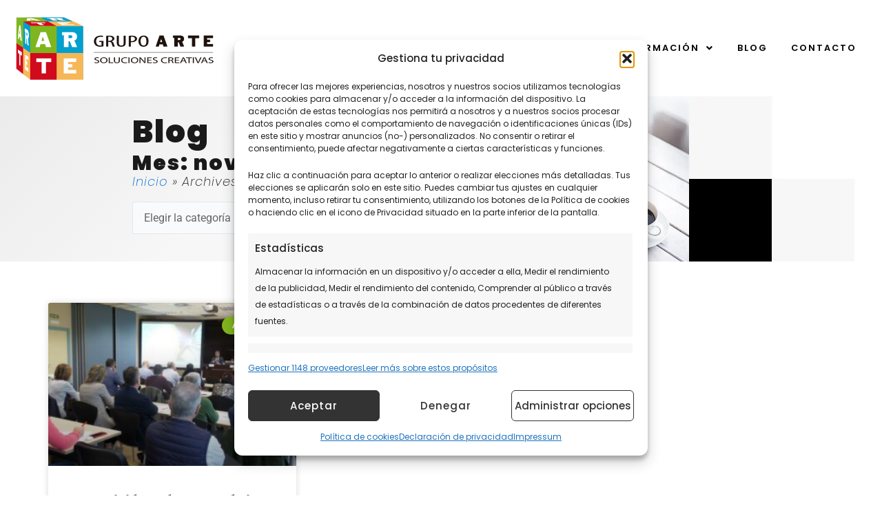

--- FILE ---
content_type: text/css; charset=UTF-8
request_url: https://artesolucionescreativas.com/wp-content/uploads/elementor/css/post-3492.css?ver=1767763542
body_size: 17
content:
.elementor-kit-3492{--e-global-color-primary:#D00B1E;--e-global-color-secondary:#54595F;--e-global-color-text:#747880;--e-global-color-accent:#7FB51E;--e-global-color-b82712d:#FFFFFF;--e-global-color-40958d0:#000000;--e-global-color-5b64faa:#F7F7F7;--e-global-color-d1ef527:#F6B757;--e-global-color-9f8446b:#00A0CE;--e-global-color-36edeed:#1A1A1A;--e-global-color-375c0f3:#EBEBEB;--e-global-typography-primary-font-family:"Poppins";--e-global-typography-primary-font-size:2.6em;--e-global-typography-primary-font-weight:900;--e-global-typography-primary-letter-spacing:2px;--e-global-typography-secondary-font-family:"Poppins";--e-global-typography-secondary-font-size:1.6em;--e-global-typography-secondary-font-weight:700;--e-global-typography-secondary-line-height:1em;--e-global-typography-secondary-letter-spacing:1px;--e-global-typography-text-font-family:"Poppins";--e-global-typography-text-font-size:0.95em;--e-global-typography-text-font-weight:400;--e-global-typography-text-line-height:1.6em;--e-global-typography-accent-font-family:"Roboto";--e-global-typography-accent-font-weight:500;--e-global-typography-5cdd49d-font-family:"Archivo Black";--e-global-typography-5cdd49d-font-size:2.5em;--e-global-typography-5cdd49d-font-weight:900;--e-global-typography-5cdd49d-text-transform:uppercase;--e-global-typography-5cdd49d-line-height:1em;--e-global-typography-5cdd49d-letter-spacing:10px;color:#747880;font-family:"Poppins", Sans-serif;font-size:0.94em;font-weight:400;line-height:1.6em;}.elementor-kit-3492 button,.elementor-kit-3492 input[type="button"],.elementor-kit-3492 input[type="submit"],.elementor-kit-3492 .elementor-button{background-color:var( --e-global-color-b82712d );font-family:"Poppins", Sans-serif;font-size:1em;font-weight:700;line-height:1em;letter-spacing:1px;color:var( --e-global-color-secondary );border-style:solid;border-width:1px 1px 1px 1px;border-color:var( --e-global-color-secondary );}.elementor-kit-3492 e-page-transition{background-color:#FFBC7D;}.elementor-section.elementor-section-boxed > .elementor-container{max-width:1140px;}.e-con{--container-max-width:1140px;}.elementor-widget:not(:last-child){margin-block-end:20px;}.elementor-element{--widgets-spacing:20px 20px;--widgets-spacing-row:20px;--widgets-spacing-column:20px;}{}h1.entry-title{display:var(--page-title-display);}@media(max-width:1024px){.elementor-kit-3492{--e-global-typography-primary-line-height:1em;}.elementor-section.elementor-section-boxed > .elementor-container{max-width:1024px;}.e-con{--container-max-width:1024px;}}@media(max-width:767px){.elementor-section.elementor-section-boxed > .elementor-container{max-width:767px;}.e-con{--container-max-width:767px;}}

--- FILE ---
content_type: text/css; charset=UTF-8
request_url: https://artesolucionescreativas.com/wp-content/uploads/elementor/css/post-3501.css?ver=1767763542
body_size: 764
content:
.elementor-3501 .elementor-element.elementor-element-72494f3{--display:flex;--flex-direction:row;--container-widget-width:calc( ( 1 - var( --container-widget-flex-grow ) ) * 100% );--container-widget-height:100%;--container-widget-flex-grow:1;--container-widget-align-self:stretch;--flex-wrap-mobile:wrap;--align-items:center;--gap:0px 0px;--row-gap:0px;--column-gap:0px;}.elementor-3501 .elementor-element.elementor-element-72494f3:not(.elementor-motion-effects-element-type-background), .elementor-3501 .elementor-element.elementor-element-72494f3 > .elementor-motion-effects-container > .elementor-motion-effects-layer{background-color:var( --e-global-color-b82712d );}.elementor-3501 .elementor-element.elementor-element-c785dce{--display:flex;--flex-direction:column;--container-widget-width:100%;--container-widget-height:initial;--container-widget-flex-grow:0;--container-widget-align-self:initial;--flex-wrap-mobile:wrap;}.elementor-widget-site-logo .hfe-site-logo-container .hfe-site-logo-img{border-color:var( --e-global-color-primary );}.elementor-widget-site-logo .widget-image-caption{color:var( --e-global-color-text );font-family:var( --e-global-typography-text-font-family ), Sans-serif;font-size:var( --e-global-typography-text-font-size );font-weight:var( --e-global-typography-text-font-weight );line-height:var( --e-global-typography-text-line-height );}.elementor-3501 .elementor-element.elementor-element-3a1732c .hfe-site-logo-container, .elementor-3501 .elementor-element.elementor-element-3a1732c .hfe-caption-width figcaption{text-align:left;}.elementor-3501 .elementor-element.elementor-element-3a1732c .hfe-site-logo .hfe-site-logo-container img{width:300px;}.elementor-3501 .elementor-element.elementor-element-3a1732c .widget-image-caption{margin-top:0px;margin-bottom:0px;}.elementor-3501 .elementor-element.elementor-element-3a1732c .hfe-site-logo-container .hfe-site-logo-img{border-style:none;}.elementor-3501 .elementor-element.elementor-element-dc1ef6d{--display:flex;--flex-direction:column;--container-widget-width:100%;--container-widget-height:initial;--container-widget-flex-grow:0;--container-widget-align-self:initial;--flex-wrap-mobile:wrap;}.elementor-widget-navigation-menu .menu-item a.hfe-menu-item.elementor-button{background-color:var( --e-global-color-accent );font-family:var( --e-global-typography-accent-font-family ), Sans-serif;font-weight:var( --e-global-typography-accent-font-weight );}.elementor-widget-navigation-menu .menu-item a.hfe-menu-item.elementor-button:hover{background-color:var( --e-global-color-accent );}.elementor-widget-navigation-menu a.hfe-menu-item, .elementor-widget-navigation-menu a.hfe-sub-menu-item{font-family:var( --e-global-typography-primary-font-family ), Sans-serif;font-size:var( --e-global-typography-primary-font-size );font-weight:var( --e-global-typography-primary-font-weight );letter-spacing:var( --e-global-typography-primary-letter-spacing );}.elementor-widget-navigation-menu .menu-item a.hfe-menu-item, .elementor-widget-navigation-menu .sub-menu a.hfe-sub-menu-item{color:var( --e-global-color-text );}.elementor-widget-navigation-menu .menu-item a.hfe-menu-item:hover,
								.elementor-widget-navigation-menu .sub-menu a.hfe-sub-menu-item:hover,
								.elementor-widget-navigation-menu .menu-item.current-menu-item a.hfe-menu-item,
								.elementor-widget-navigation-menu .menu-item a.hfe-menu-item.highlighted,
								.elementor-widget-navigation-menu .menu-item a.hfe-menu-item:focus{color:var( --e-global-color-accent );}.elementor-widget-navigation-menu .hfe-nav-menu-layout:not(.hfe-pointer__framed) .menu-item.parent a.hfe-menu-item:before,
								.elementor-widget-navigation-menu .hfe-nav-menu-layout:not(.hfe-pointer__framed) .menu-item.parent a.hfe-menu-item:after{background-color:var( --e-global-color-accent );}.elementor-widget-navigation-menu .hfe-nav-menu-layout:not(.hfe-pointer__framed) .menu-item.parent .sub-menu .hfe-has-submenu-container a:after{background-color:var( --e-global-color-accent );}.elementor-widget-navigation-menu .hfe-pointer__framed .menu-item.parent a.hfe-menu-item:before,
								.elementor-widget-navigation-menu .hfe-pointer__framed .menu-item.parent a.hfe-menu-item:after{border-color:var( --e-global-color-accent );}
							.elementor-widget-navigation-menu .sub-menu li a.hfe-sub-menu-item,
							.elementor-widget-navigation-menu nav.hfe-dropdown li a.hfe-sub-menu-item,
							.elementor-widget-navigation-menu nav.hfe-dropdown li a.hfe-menu-item,
							.elementor-widget-navigation-menu nav.hfe-dropdown-expandible li a.hfe-menu-item,
							.elementor-widget-navigation-menu nav.hfe-dropdown-expandible li a.hfe-sub-menu-item{font-family:var( --e-global-typography-accent-font-family ), Sans-serif;font-weight:var( --e-global-typography-accent-font-weight );}.elementor-3501 .elementor-element.elementor-element-5214e43 .menu-item a.hfe-menu-item{padding-left:17px;padding-right:17px;}.elementor-3501 .elementor-element.elementor-element-5214e43 .menu-item a.hfe-sub-menu-item{padding-left:calc( 17px + 20px );padding-right:17px;}.elementor-3501 .elementor-element.elementor-element-5214e43 .hfe-nav-menu__layout-vertical .menu-item ul ul a.hfe-sub-menu-item{padding-left:calc( 17px + 40px );padding-right:17px;}.elementor-3501 .elementor-element.elementor-element-5214e43 .hfe-nav-menu__layout-vertical .menu-item ul ul ul a.hfe-sub-menu-item{padding-left:calc( 17px + 60px );padding-right:17px;}.elementor-3501 .elementor-element.elementor-element-5214e43 .hfe-nav-menu__layout-vertical .menu-item ul ul ul ul a.hfe-sub-menu-item{padding-left:calc( 17px + 80px );padding-right:17px;}.elementor-3501 .elementor-element.elementor-element-5214e43 .menu-item a.hfe-menu-item, .elementor-3501 .elementor-element.elementor-element-5214e43 .menu-item a.hfe-sub-menu-item{padding-top:15px;padding-bottom:15px;}.elementor-3501 .elementor-element.elementor-element-5214e43 ul.sub-menu{width:220px;}.elementor-3501 .elementor-element.elementor-element-5214e43 .sub-menu a.hfe-sub-menu-item,
						 .elementor-3501 .elementor-element.elementor-element-5214e43 nav.hfe-dropdown li a.hfe-menu-item,
						 .elementor-3501 .elementor-element.elementor-element-5214e43 nav.hfe-dropdown li a.hfe-sub-menu-item,
						 .elementor-3501 .elementor-element.elementor-element-5214e43 nav.hfe-dropdown-expandible li a.hfe-menu-item,
						 .elementor-3501 .elementor-element.elementor-element-5214e43 nav.hfe-dropdown-expandible li a.hfe-sub-menu-item{padding-top:15px;padding-bottom:15px;}.elementor-3501 .elementor-element.elementor-element-5214e43 .hfe-nav-menu__toggle{margin-left:auto;}.elementor-3501 .elementor-element.elementor-element-5214e43 a.hfe-menu-item, .elementor-3501 .elementor-element.elementor-element-5214e43 a.hfe-sub-menu-item{font-family:"Poppins", Sans-serif;font-size:0.8em;font-weight:600;text-transform:uppercase;line-height:1.6em;letter-spacing:2px;}.elementor-3501 .elementor-element.elementor-element-5214e43 .menu-item a.hfe-menu-item, .elementor-3501 .elementor-element.elementor-element-5214e43 .sub-menu a.hfe-sub-menu-item{color:var( --e-global-color-40958d0 );}.elementor-3501 .elementor-element.elementor-element-5214e43 .menu-item a.hfe-menu-item:hover,
								.elementor-3501 .elementor-element.elementor-element-5214e43 .sub-menu a.hfe-sub-menu-item:hover,
								.elementor-3501 .elementor-element.elementor-element-5214e43 .menu-item.current-menu-item a.hfe-menu-item,
								.elementor-3501 .elementor-element.elementor-element-5214e43 .menu-item a.hfe-menu-item.highlighted,
								.elementor-3501 .elementor-element.elementor-element-5214e43 .menu-item a.hfe-menu-item:focus{color:var( --e-global-color-primary );}.elementor-3501 .elementor-element.elementor-element-5214e43 .hfe-nav-menu-layout:not(.hfe-pointer__framed) .menu-item.parent a.hfe-menu-item:before,
								.elementor-3501 .elementor-element.elementor-element-5214e43 .hfe-nav-menu-layout:not(.hfe-pointer__framed) .menu-item.parent a.hfe-menu-item:after{background-color:var( --e-global-color-primary );}.elementor-3501 .elementor-element.elementor-element-5214e43 .hfe-nav-menu-layout:not(.hfe-pointer__framed) .menu-item.parent .sub-menu .hfe-has-submenu-container a:after{background-color:var( --e-global-color-primary );}.elementor-3501 .elementor-element.elementor-element-5214e43 .hfe-pointer__framed .menu-item.parent a.hfe-menu-item:before,
								.elementor-3501 .elementor-element.elementor-element-5214e43 .hfe-pointer__framed .menu-item.parent a.hfe-menu-item:after{border-color:var( --e-global-color-primary );}.elementor-3501 .elementor-element.elementor-element-5214e43 .menu-item.current-menu-item a.hfe-menu-item,
								.elementor-3501 .elementor-element.elementor-element-5214e43 .menu-item.current-menu-ancestor a.hfe-menu-item{color:var( --e-global-color-primary );}.elementor-3501 .elementor-element.elementor-element-5214e43 .hfe-nav-menu-layout:not(.hfe-pointer__framed) .menu-item.parent.current-menu-item a.hfe-menu-item:before,
								.elementor-3501 .elementor-element.elementor-element-5214e43 .hfe-nav-menu-layout:not(.hfe-pointer__framed) .menu-item.parent.current-menu-item a.hfe-menu-item:after{background-color:var( --e-global-color-primary );}.elementor-3501 .elementor-element.elementor-element-5214e43 .hfe-nav-menu:not(.hfe-pointer__framed) .menu-item.parent .sub-menu .hfe-has-submenu-container a.current-menu-item:after{background-color:var( --e-global-color-primary );}.elementor-3501 .elementor-element.elementor-element-5214e43 .hfe-pointer__framed .menu-item.parent.current-menu-item a.hfe-menu-item:before,
								.elementor-3501 .elementor-element.elementor-element-5214e43 .hfe-pointer__framed .menu-item.parent.current-menu-item a.hfe-menu-item:after{border-color:var( --e-global-color-primary );}.elementor-3501 .elementor-element.elementor-element-5214e43 .sub-menu,
								.elementor-3501 .elementor-element.elementor-element-5214e43 nav.hfe-dropdown,
								.elementor-3501 .elementor-element.elementor-element-5214e43 nav.hfe-dropdown-expandible,
								.elementor-3501 .elementor-element.elementor-element-5214e43 nav.hfe-dropdown .menu-item a.hfe-menu-item,
								.elementor-3501 .elementor-element.elementor-element-5214e43 nav.hfe-dropdown .menu-item a.hfe-sub-menu-item{background-color:var( --e-global-color-b82712d );}
							.elementor-3501 .elementor-element.elementor-element-5214e43 .sub-menu li a.hfe-sub-menu-item,
							.elementor-3501 .elementor-element.elementor-element-5214e43 nav.hfe-dropdown li a.hfe-sub-menu-item,
							.elementor-3501 .elementor-element.elementor-element-5214e43 nav.hfe-dropdown li a.hfe-menu-item,
							.elementor-3501 .elementor-element.elementor-element-5214e43 nav.hfe-dropdown-expandible li a.hfe-menu-item,
							.elementor-3501 .elementor-element.elementor-element-5214e43 nav.hfe-dropdown-expandible li a.hfe-sub-menu-item{font-family:"Roboto", Sans-serif;font-weight:500;}.elementor-3501 .elementor-element.elementor-element-5214e43 .sub-menu li.menu-item:not(:last-child),
						.elementor-3501 .elementor-element.elementor-element-5214e43 nav.hfe-dropdown li.menu-item:not(:last-child),
						.elementor-3501 .elementor-element.elementor-element-5214e43 nav.hfe-dropdown-expandible li.menu-item:not(:last-child){border-bottom-style:solid;border-bottom-color:var( --e-global-color-text );border-bottom-width:1px;}.elementor-3501 .elementor-element.elementor-element-5214e43 div.hfe-nav-menu-icon{color:var( --e-global-color-40958d0 );}.elementor-3501 .elementor-element.elementor-element-5214e43 div.hfe-nav-menu-icon svg{fill:var( --e-global-color-40958d0 );}@media(max-width:1024px){.elementor-widget-site-logo .widget-image-caption{font-size:var( --e-global-typography-text-font-size );line-height:var( --e-global-typography-text-line-height );}.elementor-widget-navigation-menu a.hfe-menu-item, .elementor-widget-navigation-menu a.hfe-sub-menu-item{font-size:var( --e-global-typography-primary-font-size );letter-spacing:var( --e-global-typography-primary-letter-spacing );}}@media(min-width:768px){.elementor-3501 .elementor-element.elementor-element-72494f3{--content-width:1300px;}.elementor-3501 .elementor-element.elementor-element-c785dce{--width:25%;}.elementor-3501 .elementor-element.elementor-element-dc1ef6d{--width:75%;}}@media(max-width:1024px) and (min-width:768px){.elementor-3501 .elementor-element.elementor-element-c785dce{--width:50%;}.elementor-3501 .elementor-element.elementor-element-dc1ef6d{--width:50%;}}@media(max-width:767px){.elementor-3501 .elementor-element.elementor-element-c785dce{--width:75%;}.elementor-widget-site-logo .widget-image-caption{font-size:var( --e-global-typography-text-font-size );line-height:var( --e-global-typography-text-line-height );}.elementor-3501 .elementor-element.elementor-element-3a1732c{z-index:99;}.elementor-3501 .elementor-element.elementor-element-dc1ef6d{--width:100%;--margin-top:-85px;--margin-bottom:0px;--margin-left:0px;--margin-right:0px;}.elementor-widget-navigation-menu a.hfe-menu-item, .elementor-widget-navigation-menu a.hfe-sub-menu-item{font-size:var( --e-global-typography-primary-font-size );letter-spacing:var( --e-global-typography-primary-letter-spacing );}.elementor-3501 .elementor-element.elementor-element-5214e43 nav.hfe-nav-menu__layout-horizontal:not(.hfe-dropdown) ul.sub-menu, .elementor-3501 .elementor-element.elementor-element-5214e43 nav.hfe-nav-menu__layout-expandible.menu-is-active, .elementor-3501 .elementor-element.elementor-element-5214e43 nav.hfe-nav-menu__layout-vertical:not(.hfe-dropdown) ul.sub-menu{margin-top:45px;}.elementor-3501 .elementor-element.elementor-element-5214e43 .hfe-dropdown.menu-is-active{margin-top:45px;}}

--- FILE ---
content_type: text/css; charset=UTF-8
request_url: https://artesolucionescreativas.com/wp-content/uploads/elementor/css/post-3526.css?ver=1767763542
body_size: 964
content:
.elementor-3526 .elementor-element.elementor-element-d11fdf3{--display:flex;--flex-direction:row;--container-widget-width:calc( ( 1 - var( --container-widget-flex-grow ) ) * 100% );--container-widget-height:100%;--container-widget-flex-grow:1;--container-widget-align-self:stretch;--flex-wrap-mobile:wrap;--align-items:center;--gap:40px 40px;--row-gap:40px;--column-gap:40px;--flex-wrap:wrap;box-shadow:0px 0px 10px 0px rgba(0,0,0,0.5);--padding-top:50px;--padding-bottom:50px;--padding-left:0px;--padding-right:0px;}.elementor-3526 .elementor-element.elementor-element-d11fdf3:not(.elementor-motion-effects-element-type-background), .elementor-3526 .elementor-element.elementor-element-d11fdf3 > .elementor-motion-effects-container > .elementor-motion-effects-layer{background-color:#000000;}.elementor-3526 .elementor-element.elementor-element-428525a{--display:flex;--flex-direction:column;--container-widget-width:100%;--container-widget-height:initial;--container-widget-flex-grow:0;--container-widget-align-self:initial;--flex-wrap-mobile:wrap;}.elementor-widget-site-logo .hfe-site-logo-container .hfe-site-logo-img{border-color:var( --e-global-color-primary );}.elementor-widget-site-logo .widget-image-caption{color:var( --e-global-color-text );font-family:var( --e-global-typography-text-font-family ), Sans-serif;font-size:var( --e-global-typography-text-font-size );font-weight:var( --e-global-typography-text-font-weight );line-height:var( --e-global-typography-text-line-height );}.elementor-3526 .elementor-element.elementor-element-9f86d21 .hfe-site-logo-container, .elementor-3526 .elementor-element.elementor-element-9f86d21 .hfe-caption-width figcaption{text-align:center;}.elementor-3526 .elementor-element.elementor-element-9f86d21 .widget-image-caption{margin-top:0px;margin-bottom:0px;}.elementor-3526 .elementor-element.elementor-element-9f86d21 .hfe-site-logo-container .hfe-site-logo-img{border-style:none;}.elementor-3526 .elementor-element.elementor-element-8a9f7c3{--display:flex;--flex-direction:column;--container-widget-width:100%;--container-widget-height:initial;--container-widget-flex-grow:0;--container-widget-align-self:initial;--flex-wrap-mobile:wrap;}.elementor-widget-text-editor{font-family:var( --e-global-typography-text-font-family ), Sans-serif;font-size:var( --e-global-typography-text-font-size );font-weight:var( --e-global-typography-text-font-weight );line-height:var( --e-global-typography-text-line-height );color:var( --e-global-color-text );}.elementor-widget-text-editor.elementor-drop-cap-view-stacked .elementor-drop-cap{background-color:var( --e-global-color-primary );}.elementor-widget-text-editor.elementor-drop-cap-view-framed .elementor-drop-cap, .elementor-widget-text-editor.elementor-drop-cap-view-default .elementor-drop-cap{color:var( --e-global-color-primary );border-color:var( --e-global-color-primary );}.elementor-3526 .elementor-element.elementor-element-0d5bf20{text-align:left;font-family:"Poppins", Sans-serif;font-size:0.95em;font-weight:400;line-height:1.6em;letter-spacing:1px;color:var( --e-global-color-b82712d );}.elementor-widget-icon-list .elementor-icon-list-item:not(:last-child):after{border-color:var( --e-global-color-text );}.elementor-widget-icon-list .elementor-icon-list-icon i{color:var( --e-global-color-primary );}.elementor-widget-icon-list .elementor-icon-list-icon svg{fill:var( --e-global-color-primary );}.elementor-widget-icon-list .elementor-icon-list-item > .elementor-icon-list-text, .elementor-widget-icon-list .elementor-icon-list-item > a{font-family:var( --e-global-typography-text-font-family ), Sans-serif;font-size:var( --e-global-typography-text-font-size );font-weight:var( --e-global-typography-text-font-weight );line-height:var( --e-global-typography-text-line-height );}.elementor-widget-icon-list .elementor-icon-list-text{color:var( --e-global-color-secondary );}.elementor-3526 .elementor-element.elementor-element-55eed12 > .elementor-widget-container{margin:-20px 0px 0px 20px;}.elementor-3526 .elementor-element.elementor-element-55eed12 .elementor-icon-list-items:not(.elementor-inline-items) .elementor-icon-list-item:not(:last-child){padding-block-end:calc(15px/2);}.elementor-3526 .elementor-element.elementor-element-55eed12 .elementor-icon-list-items:not(.elementor-inline-items) .elementor-icon-list-item:not(:first-child){margin-block-start:calc(15px/2);}.elementor-3526 .elementor-element.elementor-element-55eed12 .elementor-icon-list-items.elementor-inline-items .elementor-icon-list-item{margin-inline:calc(15px/2);}.elementor-3526 .elementor-element.elementor-element-55eed12 .elementor-icon-list-items.elementor-inline-items{margin-inline:calc(-15px/2);}.elementor-3526 .elementor-element.elementor-element-55eed12 .elementor-icon-list-items.elementor-inline-items .elementor-icon-list-item:after{inset-inline-end:calc(-15px/2);}.elementor-3526 .elementor-element.elementor-element-55eed12 .elementor-icon-list-item:not(:last-child):after{content:"";border-color:#ddd;}.elementor-3526 .elementor-element.elementor-element-55eed12 .elementor-icon-list-items:not(.elementor-inline-items) .elementor-icon-list-item:not(:last-child):after{border-block-start-style:solid;border-block-start-width:1px;}.elementor-3526 .elementor-element.elementor-element-55eed12 .elementor-icon-list-items.elementor-inline-items .elementor-icon-list-item:not(:last-child):after{border-inline-start-style:solid;}.elementor-3526 .elementor-element.elementor-element-55eed12 .elementor-inline-items .elementor-icon-list-item:not(:last-child):after{border-inline-start-width:1px;}.elementor-3526 .elementor-element.elementor-element-55eed12 .elementor-icon-list-icon i{color:var( --e-global-color-b82712d );transition:color 0.3s;}.elementor-3526 .elementor-element.elementor-element-55eed12 .elementor-icon-list-icon svg{fill:var( --e-global-color-b82712d );transition:fill 0.3s;}.elementor-3526 .elementor-element.elementor-element-55eed12{--e-icon-list-icon-size:1.2em;--icon-vertical-offset:0px;}.elementor-3526 .elementor-element.elementor-element-55eed12 .elementor-icon-list-icon{padding-inline-end:10px;}.elementor-3526 .elementor-element.elementor-element-55eed12 .elementor-icon-list-item > .elementor-icon-list-text, .elementor-3526 .elementor-element.elementor-element-55eed12 .elementor-icon-list-item > a{font-family:"Poppins", Sans-serif;font-size:0.95em;font-weight:400;line-height:1.6em;letter-spacing:1px;}.elementor-3526 .elementor-element.elementor-element-55eed12 .elementor-icon-list-text{color:var( --e-global-color-b82712d );transition:color 0.3s;}.elementor-3526 .elementor-element.elementor-element-fd114e4{--display:flex;--flex-direction:column;--container-widget-width:100%;--container-widget-height:initial;--container-widget-flex-grow:0;--container-widget-align-self:initial;--flex-wrap-mobile:wrap;}.elementor-3526 .elementor-element.elementor-element-06a40ff{text-align:left;font-family:"Poppins", Sans-serif;font-size:0.95em;font-weight:400;text-decoration:none;line-height:1.6em;letter-spacing:1px;color:var( --e-global-color-b82712d );}.elementor-3526 .elementor-element.elementor-element-65c2c3e > .elementor-widget-container{margin:-15px 0px 0px 0px;}.elementor-3526 .elementor-element.elementor-element-65c2c3e{text-align:left;font-family:"Poppins", Sans-serif;font-size:0.95em;font-weight:400;text-decoration:none;line-height:1.6em;letter-spacing:1px;color:var( --e-global-color-b82712d );}.elementor-widget-nav-menu .elementor-nav-menu .elementor-item{font-family:var( --e-global-typography-primary-font-family ), Sans-serif;font-size:var( --e-global-typography-primary-font-size );font-weight:var( --e-global-typography-primary-font-weight );letter-spacing:var( --e-global-typography-primary-letter-spacing );}.elementor-widget-nav-menu .elementor-nav-menu--main .elementor-item{color:var( --e-global-color-text );fill:var( --e-global-color-text );}.elementor-widget-nav-menu .elementor-nav-menu--main .elementor-item:hover,
					.elementor-widget-nav-menu .elementor-nav-menu--main .elementor-item.elementor-item-active,
					.elementor-widget-nav-menu .elementor-nav-menu--main .elementor-item.highlighted,
					.elementor-widget-nav-menu .elementor-nav-menu--main .elementor-item:focus{color:var( --e-global-color-accent );fill:var( --e-global-color-accent );}.elementor-widget-nav-menu .elementor-nav-menu--main:not(.e--pointer-framed) .elementor-item:before,
					.elementor-widget-nav-menu .elementor-nav-menu--main:not(.e--pointer-framed) .elementor-item:after{background-color:var( --e-global-color-accent );}.elementor-widget-nav-menu .e--pointer-framed .elementor-item:before,
					.elementor-widget-nav-menu .e--pointer-framed .elementor-item:after{border-color:var( --e-global-color-accent );}.elementor-widget-nav-menu{--e-nav-menu-divider-color:var( --e-global-color-text );}.elementor-widget-nav-menu .elementor-nav-menu--dropdown .elementor-item, .elementor-widget-nav-menu .elementor-nav-menu--dropdown  .elementor-sub-item{font-family:var( --e-global-typography-accent-font-family ), Sans-serif;font-weight:var( --e-global-typography-accent-font-weight );}.elementor-3526 .elementor-element.elementor-element-ca5919f .elementor-nav-menu .elementor-item{font-family:"Poppins", Sans-serif;font-size:0.8em;font-weight:400;line-height:1.6em;}.elementor-3526 .elementor-element.elementor-element-ca5919f .elementor-nav-menu--main .elementor-item{color:var( --e-global-color-b82712d );fill:var( --e-global-color-b82712d );padding-top:1px;padding-bottom:1px;}.elementor-3526 .elementor-element.elementor-element-ca5919f .e--pointer-framed .elementor-item:before{border-width:1px;}.elementor-3526 .elementor-element.elementor-element-ca5919f .e--pointer-framed.e--animation-draw .elementor-item:before{border-width:0 0 1px 1px;}.elementor-3526 .elementor-element.elementor-element-ca5919f .e--pointer-framed.e--animation-draw .elementor-item:after{border-width:1px 1px 0 0;}.elementor-3526 .elementor-element.elementor-element-ca5919f .e--pointer-framed.e--animation-corners .elementor-item:before{border-width:1px 0 0 1px;}.elementor-3526 .elementor-element.elementor-element-ca5919f .e--pointer-framed.e--animation-corners .elementor-item:after{border-width:0 1px 1px 0;}.elementor-3526 .elementor-element.elementor-element-ca5919f .e--pointer-underline .elementor-item:after,
					 .elementor-3526 .elementor-element.elementor-element-ca5919f .e--pointer-overline .elementor-item:before,
					 .elementor-3526 .elementor-element.elementor-element-ca5919f .e--pointer-double-line .elementor-item:before,
					 .elementor-3526 .elementor-element.elementor-element-ca5919f .e--pointer-double-line .elementor-item:after{height:1px;}.elementor-3526 .elementor-element.elementor-element-32f96cd{--display:flex;--flex-direction:column;--container-widget-width:100%;--container-widget-height:initial;--container-widget-flex-grow:0;--container-widget-align-self:initial;--flex-wrap-mobile:wrap;}.elementor-widget-image .widget-image-caption{color:var( --e-global-color-text );font-family:var( --e-global-typography-text-font-family ), Sans-serif;font-size:var( --e-global-typography-text-font-size );font-weight:var( --e-global-typography-text-font-weight );line-height:var( --e-global-typography-text-line-height );}.elementor-3526 .elementor-element.elementor-element-d9d30eb img{max-width:130px;}@media(max-width:1024px){.elementor-3526 .elementor-element.elementor-element-d11fdf3{--gap:20px 20px;--row-gap:20px;--column-gap:20px;--padding-top:50px;--padding-bottom:50px;--padding-left:50px;--padding-right:50px;}.elementor-widget-site-logo .widget-image-caption{font-size:var( --e-global-typography-text-font-size );line-height:var( --e-global-typography-text-line-height );}.elementor-widget-text-editor{font-size:var( --e-global-typography-text-font-size );line-height:var( --e-global-typography-text-line-height );}.elementor-widget-icon-list .elementor-icon-list-item > .elementor-icon-list-text, .elementor-widget-icon-list .elementor-icon-list-item > a{font-size:var( --e-global-typography-text-font-size );line-height:var( --e-global-typography-text-line-height );}.elementor-widget-nav-menu .elementor-nav-menu .elementor-item{font-size:var( --e-global-typography-primary-font-size );letter-spacing:var( --e-global-typography-primary-letter-spacing );}.elementor-widget-image .widget-image-caption{font-size:var( --e-global-typography-text-font-size );line-height:var( --e-global-typography-text-line-height );}}@media(max-width:767px){.elementor-3526 .elementor-element.elementor-element-d11fdf3{--padding-top:50px;--padding-bottom:50px;--padding-left:50px;--padding-right:50px;}.elementor-widget-site-logo .widget-image-caption{font-size:var( --e-global-typography-text-font-size );line-height:var( --e-global-typography-text-line-height );}.elementor-widget-text-editor{font-size:var( --e-global-typography-text-font-size );line-height:var( --e-global-typography-text-line-height );}.elementor-widget-icon-list .elementor-icon-list-item > .elementor-icon-list-text, .elementor-widget-icon-list .elementor-icon-list-item > a{font-size:var( --e-global-typography-text-font-size );line-height:var( --e-global-typography-text-line-height );}.elementor-3526 .elementor-element.elementor-element-55eed12 .elementor-icon-list-item > .elementor-icon-list-text, .elementor-3526 .elementor-element.elementor-element-55eed12 .elementor-icon-list-item > a{line-height:1em;}.elementor-widget-nav-menu .elementor-nav-menu .elementor-item{font-size:var( --e-global-typography-primary-font-size );letter-spacing:var( --e-global-typography-primary-letter-spacing );}.elementor-widget-image .widget-image-caption{font-size:var( --e-global-typography-text-font-size );line-height:var( --e-global-typography-text-line-height );}}@media(min-width:768px){.elementor-3526 .elementor-element.elementor-element-428525a{--width:16%;}.elementor-3526 .elementor-element.elementor-element-8a9f7c3{--width:28%;}.elementor-3526 .elementor-element.elementor-element-fd114e4{--width:27%;}.elementor-3526 .elementor-element.elementor-element-32f96cd{--width:18%;}}@media(max-width:1024px) and (min-width:768px){.elementor-3526 .elementor-element.elementor-element-428525a{--width:36%;}.elementor-3526 .elementor-element.elementor-element-8a9f7c3{--width:60%;}.elementor-3526 .elementor-element.elementor-element-fd114e4{--width:60%;}.elementor-3526 .elementor-element.elementor-element-32f96cd{--width:36%;}}

--- FILE ---
content_type: text/css; charset=UTF-8
request_url: https://artesolucionescreativas.com/wp-content/uploads/elementor/css/post-4462.css?ver=1767768326
body_size: 818
content:
.elementor-4462 .elementor-element.elementor-element-ba28ca0{--display:flex;--flex-direction:row;--container-widget-width:calc( ( 1 - var( --container-widget-flex-grow ) ) * 100% );--container-widget-height:100%;--container-widget-flex-grow:1;--container-widget-align-self:stretch;--flex-wrap-mobile:wrap;--justify-content:flex-start;--align-items:center;--gap:0px 0px;--row-gap:0px;--column-gap:0px;--padding-top:0px;--padding-bottom:0px;--padding-left:0px;--padding-right:0px;}.elementor-4462 .elementor-element.elementor-element-ba28ca0:not(.elementor-motion-effects-element-type-background), .elementor-4462 .elementor-element.elementor-element-ba28ca0 > .elementor-motion-effects-container > .elementor-motion-effects-layer{background-color:transparent;background-image:linear-gradient(316deg, var( --e-global-color-5b64faa ) 68%, var( --e-global-color-375c0f3 ) 100%);}.elementor-4462 .elementor-element.elementor-element-07b7a4a{--display:flex;--padding-top:2%;--padding-bottom:2%;--padding-left:15%;--padding-right:4%;}.elementor-widget-heading .elementor-heading-title{font-family:var( --e-global-typography-primary-font-family ), Sans-serif;font-size:var( --e-global-typography-primary-font-size );font-weight:var( --e-global-typography-primary-font-weight );letter-spacing:var( --e-global-typography-primary-letter-spacing );color:var( --e-global-color-primary );}.elementor-4462 .elementor-element.elementor-element-af7ac22{text-align:left;}.elementor-4462 .elementor-element.elementor-element-af7ac22 .elementor-heading-title{font-family:"Poppins", Sans-serif;font-size:3em;font-weight:900;line-height:1.2em;letter-spacing:2px;color:var( --e-global-color-36edeed );}.elementor-4462 .elementor-element.elementor-element-9d1e874{text-align:left;}.elementor-4462 .elementor-element.elementor-element-9d1e874 .elementor-heading-title{font-family:"Poppins", Sans-serif;font-size:2em;font-weight:900;line-height:1.2em;letter-spacing:2px;color:var( --e-global-color-36edeed );}.elementor-4462 .elementor-element.elementor-element-b460af2{text-align:left;}.elementor-4462 .elementor-element.elementor-element-b460af2 .elementor-heading-title{font-family:"Poppins", Sans-serif;font-size:3em;font-weight:900;line-height:1.2em;letter-spacing:2px;color:var( --e-global-color-36edeed );}.elementor-4462 .elementor-element.elementor-element-604d319 > .elementor-widget-container{margin:0px 0px 20px 0px;}.elementor-4462 .elementor-element.elementor-element-604d319{text-align:left;}.elementor-4462 .elementor-element.elementor-element-604d319 .elementor-heading-title{font-family:"Poppins", Sans-serif;font-size:1.2em;font-weight:200;font-style:italic;line-height:1em;letter-spacing:1px;color:var( --e-global-color-36edeed );}.elementor-4462 .elementor-element.elementor-element-a47eced{--display:flex;--margin-top:0px;--margin-bottom:0px;--margin-left:0px;--margin-right:0px;--padding-top:0px;--padding-bottom:0px;--padding-left:0px;--padding-right:0px;}.elementor-4462 .elementor-element.elementor-element-a47eced:not(.elementor-motion-effects-element-type-background), .elementor-4462 .elementor-element.elementor-element-a47eced > .elementor-motion-effects-container > .elementor-motion-effects-layer{background-color:var( --e-global-color-b82712d );}.elementor-widget-image .widget-image-caption{color:var( --e-global-color-text );font-family:var( --e-global-typography-text-font-family ), Sans-serif;font-size:var( --e-global-typography-text-font-size );font-weight:var( --e-global-typography-text-font-weight );line-height:var( --e-global-typography-text-line-height );}.elementor-4462 .elementor-element.elementor-element-4814fc2{--display:flex;--margin-top:50px;--margin-bottom:50px;--margin-left:0px;--margin-right:0px;}.elementor-widget-archive-posts .elementor-button{background-color:var( --e-global-color-accent );font-family:var( --e-global-typography-accent-font-family ), Sans-serif;font-weight:var( --e-global-typography-accent-font-weight );}.elementor-widget-archive-posts .elementor-post__title, .elementor-widget-archive-posts .elementor-post__title a{color:var( --e-global-color-secondary );font-family:var( --e-global-typography-primary-font-family ), Sans-serif;font-size:var( --e-global-typography-primary-font-size );font-weight:var( --e-global-typography-primary-font-weight );letter-spacing:var( --e-global-typography-primary-letter-spacing );}.elementor-widget-archive-posts .elementor-post__meta-data{font-family:var( --e-global-typography-secondary-font-family ), Sans-serif;font-size:var( --e-global-typography-secondary-font-size );font-weight:var( --e-global-typography-secondary-font-weight );line-height:var( --e-global-typography-secondary-line-height );letter-spacing:var( --e-global-typography-secondary-letter-spacing );}.elementor-widget-archive-posts .elementor-post__excerpt p{font-family:var( --e-global-typography-text-font-family ), Sans-serif;font-size:var( --e-global-typography-text-font-size );font-weight:var( --e-global-typography-text-font-weight );line-height:var( --e-global-typography-text-line-height );}.elementor-widget-archive-posts .elementor-post__read-more{color:var( --e-global-color-accent );}.elementor-widget-archive-posts a.elementor-post__read-more{font-family:var( --e-global-typography-accent-font-family ), Sans-serif;font-weight:var( --e-global-typography-accent-font-weight );}.elementor-widget-archive-posts .elementor-post__card .elementor-post__badge{background-color:var( --e-global-color-accent );font-family:var( --e-global-typography-accent-font-family ), Sans-serif;font-weight:var( --e-global-typography-accent-font-weight );}.elementor-widget-archive-posts .elementor-pagination{font-family:var( --e-global-typography-secondary-font-family ), Sans-serif;font-size:var( --e-global-typography-secondary-font-size );font-weight:var( --e-global-typography-secondary-font-weight );line-height:var( --e-global-typography-secondary-line-height );letter-spacing:var( --e-global-typography-secondary-letter-spacing );}.elementor-widget-archive-posts .e-load-more-message{font-family:var( --e-global-typography-secondary-font-family ), Sans-serif;font-size:var( --e-global-typography-secondary-font-size );font-weight:var( --e-global-typography-secondary-font-weight );line-height:var( --e-global-typography-secondary-line-height );letter-spacing:var( --e-global-typography-secondary-letter-spacing );}.elementor-widget-archive-posts .elementor-posts-nothing-found{color:var( --e-global-color-text );font-family:var( --e-global-typography-text-font-family ), Sans-serif;font-size:var( --e-global-typography-text-font-size );font-weight:var( --e-global-typography-text-font-weight );line-height:var( --e-global-typography-text-line-height );}.elementor-4462 .elementor-element.elementor-element-f463426{--grid-row-gap:35px;--grid-column-gap:30px;}.elementor-4462 .elementor-element.elementor-element-f463426 .elementor-posts-container .elementor-post__thumbnail{padding-bottom:calc( 0.66 * 100% );}.elementor-4462 .elementor-element.elementor-element-f463426:after{content:"0.66";}.elementor-4462 .elementor-element.elementor-element-f463426 .elementor-post__thumbnail__link{width:100%;}.elementor-4462 .elementor-element.elementor-element-f463426 .elementor-post__meta-data span + span:before{content:"•";}.elementor-4462 .elementor-element.elementor-element-f463426 .elementor-post__text{margin-top:20px;}.elementor-4462 .elementor-element.elementor-element-f463426 .elementor-post__badge{right:0;}.elementor-4462 .elementor-element.elementor-element-f463426 .elementor-post__card .elementor-post__badge{margin:20px;}.elementor-4462 .elementor-element.elementor-element-f463426 .elementor-post__title, .elementor-4462 .elementor-element.elementor-element-f463426 .elementor-post__title a{font-family:"Poppins", Sans-serif;font-size:1.1em;font-weight:800;line-height:1.1em;letter-spacing:0.5px;}.elementor-4462 .elementor-element.elementor-element-f463426 .elementor-post__meta-data{font-family:var( --e-global-typography-text-font-family ), Sans-serif;font-size:var( --e-global-typography-text-font-size );font-weight:var( --e-global-typography-text-font-weight );line-height:var( --e-global-typography-text-line-height );}.elementor-4462 .elementor-element.elementor-element-f463426 .elementor-post__read-more{color:var( --e-global-color-primary );}.elementor-4462 .elementor-element.elementor-element-f463426 a.elementor-post__read-more{font-family:"Poppins", Sans-serif;font-size:1em;font-weight:700;line-height:1em;letter-spacing:1px;}.elementor-4462 .elementor-element.elementor-element-f463426 .elementor-pagination{text-align:center;margin-top:50px;}.elementor-4462 .elementor-element.elementor-element-f463426 .elementor-pagination .page-numbers:not(.dots){color:var( --e-global-color-text );}.elementor-4462 .elementor-element.elementor-element-f463426 .elementor-pagination a.page-numbers:hover{color:var( --e-global-color-accent );}.elementor-4462 .elementor-element.elementor-element-f463426 .elementor-pagination .page-numbers.current{color:var( --e-global-color-primary );}body:not(.rtl) .elementor-4462 .elementor-element.elementor-element-f463426 .elementor-pagination .page-numbers:not(:first-child){margin-left:calc( 15px/2 );}body:not(.rtl) .elementor-4462 .elementor-element.elementor-element-f463426 .elementor-pagination .page-numbers:not(:last-child){margin-right:calc( 15px/2 );}body.rtl .elementor-4462 .elementor-element.elementor-element-f463426 .elementor-pagination .page-numbers:not(:first-child){margin-right:calc( 15px/2 );}body.rtl .elementor-4462 .elementor-element.elementor-element-f463426 .elementor-pagination .page-numbers:not(:last-child){margin-left:calc( 15px/2 );}@media(max-width:1024px){.elementor-4462 .elementor-element.elementor-element-07b7a4a{--gap:15px 15px;--row-gap:15px;--column-gap:15px;--padding-top:30px;--padding-bottom:30px;--padding-left:25px;--padding-right:10px;}.elementor-widget-heading .elementor-heading-title{font-size:var( --e-global-typography-primary-font-size );letter-spacing:var( --e-global-typography-primary-letter-spacing );}.elementor-4462 .elementor-element.elementor-element-af7ac22 .elementor-heading-title{font-size:2em;line-height:1em;}.elementor-4462 .elementor-element.elementor-element-9d1e874 .elementor-heading-title{font-size:2em;line-height:1em;}.elementor-4462 .elementor-element.elementor-element-b460af2 .elementor-heading-title{font-size:2em;line-height:1em;}.elementor-4462 .elementor-element.elementor-element-604d319 > .elementor-widget-container{margin:0px 0px 0px 0px;}.elementor-4462 .elementor-element.elementor-element-604d319 .elementor-heading-title{font-size:1.2em;}.elementor-widget-image .widget-image-caption{font-size:var( --e-global-typography-text-font-size );line-height:var( --e-global-typography-text-line-height );}.elementor-widget-archive-posts .elementor-post__title, .elementor-widget-archive-posts .elementor-post__title a{font-size:var( --e-global-typography-primary-font-size );letter-spacing:var( --e-global-typography-primary-letter-spacing );}.elementor-widget-archive-posts .elementor-post__meta-data{font-size:var( --e-global-typography-secondary-font-size );line-height:var( --e-global-typography-secondary-line-height );letter-spacing:var( --e-global-typography-secondary-letter-spacing );}.elementor-widget-archive-posts .elementor-post__excerpt p{font-size:var( --e-global-typography-text-font-size );line-height:var( --e-global-typography-text-line-height );}.elementor-widget-archive-posts .elementor-pagination{font-size:var( --e-global-typography-secondary-font-size );line-height:var( --e-global-typography-secondary-line-height );letter-spacing:var( --e-global-typography-secondary-letter-spacing );}.elementor-widget-archive-posts .e-load-more-message{font-size:var( --e-global-typography-secondary-font-size );line-height:var( --e-global-typography-secondary-line-height );letter-spacing:var( --e-global-typography-secondary-letter-spacing );}.elementor-widget-archive-posts .elementor-posts-nothing-found{font-size:var( --e-global-typography-text-font-size );line-height:var( --e-global-typography-text-line-height );}.elementor-4462 .elementor-element.elementor-element-f463426 .elementor-post__meta-data{font-size:var( --e-global-typography-text-font-size );line-height:var( --e-global-typography-text-line-height );}}@media(min-width:768px){.elementor-4462 .elementor-element.elementor-element-07b7a4a{--width:50%;}.elementor-4462 .elementor-element.elementor-element-a47eced{--width:50%;}}@media(max-width:1024px) and (min-width:768px){.elementor-4462 .elementor-element.elementor-element-07b7a4a{--width:50%;}.elementor-4462 .elementor-element.elementor-element-a47eced{--width:50%;}}@media(max-width:767px){.elementor-4462 .elementor-element.elementor-element-07b7a4a{--align-items:center;--container-widget-width:calc( ( 1 - var( --container-widget-flex-grow ) ) * 100% );--gap:20px 20px;--row-gap:20px;--column-gap:20px;}.elementor-widget-heading .elementor-heading-title{font-size:var( --e-global-typography-primary-font-size );letter-spacing:var( --e-global-typography-primary-letter-spacing );}.elementor-widget-image .widget-image-caption{font-size:var( --e-global-typography-text-font-size );line-height:var( --e-global-typography-text-line-height );}.elementor-widget-archive-posts .elementor-post__title, .elementor-widget-archive-posts .elementor-post__title a{font-size:var( --e-global-typography-primary-font-size );letter-spacing:var( --e-global-typography-primary-letter-spacing );}.elementor-widget-archive-posts .elementor-post__meta-data{font-size:var( --e-global-typography-secondary-font-size );line-height:var( --e-global-typography-secondary-line-height );letter-spacing:var( --e-global-typography-secondary-letter-spacing );}.elementor-widget-archive-posts .elementor-post__excerpt p{font-size:var( --e-global-typography-text-font-size );line-height:var( --e-global-typography-text-line-height );}.elementor-widget-archive-posts .elementor-pagination{font-size:var( --e-global-typography-secondary-font-size );line-height:var( --e-global-typography-secondary-line-height );letter-spacing:var( --e-global-typography-secondary-letter-spacing );}.elementor-widget-archive-posts .e-load-more-message{font-size:var( --e-global-typography-secondary-font-size );line-height:var( --e-global-typography-secondary-line-height );letter-spacing:var( --e-global-typography-secondary-letter-spacing );}.elementor-widget-archive-posts .elementor-posts-nothing-found{font-size:var( --e-global-typography-text-font-size );line-height:var( --e-global-typography-text-line-height );}.elementor-4462 .elementor-element.elementor-element-f463426 .elementor-posts-container .elementor-post__thumbnail{padding-bottom:calc( 0.5 * 100% );}.elementor-4462 .elementor-element.elementor-element-f463426:after{content:"0.5";}.elementor-4462 .elementor-element.elementor-element-f463426 .elementor-post__thumbnail__link{width:100%;}.elementor-4462 .elementor-element.elementor-element-f463426 .elementor-post__meta-data{font-size:var( --e-global-typography-text-font-size );line-height:var( --e-global-typography-text-line-height );}}/* Start custom CSS for wp-widget-categories, class: .elementor-element-94a60bd */.elementor-widget-wp-widget-categories h5 {
    display: none;
}/* End custom CSS */